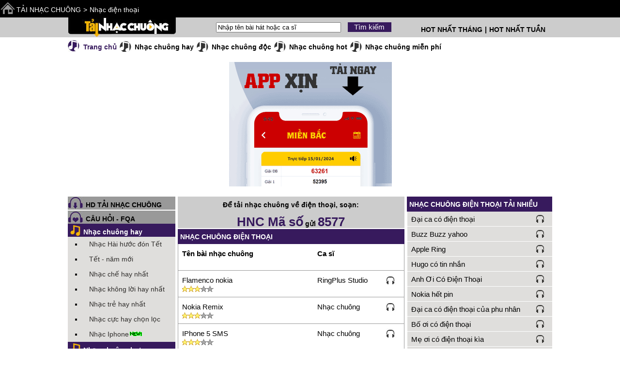

--- FILE ---
content_type: text/html;charset=UTF-8
request_url: https://tainhacchuong.org/dien-thoai/
body_size: 6388
content:
<!DOCTYPE HTML PUBLIC "-//W3C//DTD HTML 4.01 Transitional//EN" "http://www.w3.org/TR/html4/loose.dtd">
<html><head>
<meta http-equiv="Content-Type" content="text/html; charset=utf-8">
<title>Nhạc chuông điện thoại- nghe, tải miễn phí</title>
<meta name="description" content="Download miễn phí/ nghe/ tải nhạc chuông Nhạc chuông điện thoại cho điện thoại android mp3 amr, iphone m4r. Nhac chuong dien thoai">
<meta name="keywords" content="Nhạc chuông điện thoại- nghe, tải miễn phí,nhac chuong dien thoai, tai nhac chuong, nhac chuong mien phi, nhac chuong hay, nhac chuong hot, nhac chuong doc, nhac chuong mp3, nhacchuong">
<link href="//s.xskt.com.vn/css/newcss/tnco-07.css" rel="stylesheet" type="text/css">
<meta http-equiv="content-language" content="vi">
<link rel="next" href="/dien-thoai/page2">
<meta name="robots" content="index,follow">
<meta name="viewport" content="width=device-width,initial-scale=1.0,user-scalable=1">
<link rel="author" href="https://plus.google.com/117496086979402319686">
<link rel="canonical" href="https://tainhacchuong.org/dien-thoai/">
<meta property="og:type" content="article">
<meta property="og:site_name" content="tainhacchuong.org">
<meta property="og:title" content="Nhạc chuông điện thoại- nghe, tải miễn phí">
<meta property="og:url" content="https://tainhacchuong.org/dien-thoai/">
<meta property="og:image" content="https://s.xskt.com.vn/images/og-new/tainhacchuong-org.jpg">
<meta property="og:description" content="Download miễn phí/ nghe/ tải nhạc chuông Nhạc chuông điện thoại cho điện thoại android mp3 amr, iphone m4r. Nhac chuong dien thoai">
<script type="application/ld+json">
{
"@context":"http://schema.org",
"@type":"WebPage",
"url":"https://tainhacchuong.org/dien-thoai/",
"name":"Nhạc chuông điện thoại- nghe, tải miễn phí",
"description":"Download miễn phí/ nghe/ tải nhạc chuông Nhạc chuông điện thoại cho điện thoại android mp3 amr, iphone m4r. Nhac chuong dien thoai",
"creator":{
"@type":"Organization",
"url":"https://tainhacchuong.org/",
"name":"tainhacchuong.org"
}
}
</script>
<script type="application/ld+json">
{
"@context":"https://schema.org/",
"@type":"BreadcrumbList",
"itemListElement":[{
"@type":"ListItem",
"position":1,
"name":"tainhacchuong.org",
"item":"https://tainhacchuong.org/"
},{
"@type":"ListItem",
"position":2,
"name":"Nhạc điện thoại",
"item":"https://tainhacchuong.org/dien-thoai/"
}]
}
</script>
</head>
<body>
<div id="top">
<a class="home" href="/">&nbsp;</a>
<div id="brmb">
<a href="/">TẢI NHẠC CHUÔNG</a> <span>&gt;</span>
<a href="/dien-thoai/">Nhạc điện thoại</a></div>
<div class="right"></div>
</div>
<div id="top2">
<div id="top2-box">
<a href="/" class="tainc" title="Về trang chủ tainhacchuong.org">&nbsp;</a>
<div class="search-box">
<form action="/timkiem/" name="searchForm" id="searchForm" method="get" class="left">
<input type="text" name="search" id="search" onkeyup="itsearch(event)" autocomplete="off"
value="Nhập tên bài hát hoặc ca sĩ"
onfocus="if('Nhập tên bài hát hoặc ca sĩ'==this.value){this.value=''}"
onblur="hideInstance();if(''==this.value){this.value='Nhập tên bài hát hoặc ca sĩ'}">
<input class="searchbt" type="submit" value="Tìm kiếm">
</form>
<div class="navHot">
<a href="/hot/hot-nhat-tuan/">HOT NHẤT TUẦN</a>
<b>|</b>
<a href="/hot/hot-nhat-thang/">HOT NHẤT THÁNG</a></div>
</div><br>
</div>
</div>
<div id="main">
<div id="menu">
<ul>
<li><a href="/" class="smn">Trang chủ</a></li>
<li><a href="/hay/" class="nmn">Nhạc chuông hay</a></li>
<li><a href="/doc/" class="nmn">Nhạc chuông độc</a></li>
<li><a href="/hot/" class="nmn">Nhạc chuông hot</a></li>
<li><a href="/mien-phi/" class="nmn">Nhạc chuông miễn phí</a></li>
</ul><br>
</div><div style="text-align:center" id="bnc0"><script async src="//pagead2.googlesyndication.com/pagead/js/adsbygoogle.js"></script>
<!-- tainhaccho-reponsive  4FIX-->
<ins data-full-width-responsive="true" class="adsbygoogle"
style="display:block"
data-ad-client="ca-pub-2988304919300319"
data-ad-slot="2967262012"
data-ad-format="auto"></ins>
<script>
(adsbygoogle=window.adsbygoogle||[]).push({});
</script></div><br><div id="btnMenu">
<a href="#" class="btnclick"></a><span><a href="/">Trang chủ</a></span><span class="menuSpan">&lt;&lt; MENU</span>
</div>
<div class="clear"></div>
<div id="left-box">
<div class="hd-box"></div>
<a class="hd" href="/huong-dan-tai-nhac-chuong/" title="Hướng dẫn tải nhạc chuông">HD TẢI NHẠC CHUÔNG</a>
<div class="clear2">&nbsp;</div>
<div class="fqa-box"></div>
<a class="fqa" href="/cau-hoi-thuong-gap-ve-nhac-chuong-fqa/">CÂU HỎI - FQA</a><br>
<a href="/hay/" class="cate1">Nhạc chuông hay</a>
<ul><li><a href="/hay/nhac-hai-huoc-don-tet/">Nhạc Hài hước đón Tết</a></li>
<li><a href="/hay/tet-nam-moi/">Tết - năm mới</a></li>
<li><a href="/hay/nhac-che-hay-nhat/">Nhạc chế hay nhất</a></li>
<li><a href="/hay/nhac-khong-loi-hay-nhat/">Nhạc không lời hay nhất</a></li>
<li><a href="/hay/nhac-tre-hay-nhat/">Nhạc trẻ hay nhất</a></li>
<li><a href="/hay/nhac-cuc-hay-chon-loc/">Nhạc cực hay chọn lọc</a></li>
<li><a href="/hay/nhac-iphone/">Nhạc Iphone</a><img src="//s.xskt.com.vn/images/nhacchuong/cate/new.gif" width="28" height="11" alt="(mới)"></li>
</ul>
<a href="/hot/" class="cate1">Nhạc chuông hot</a>
<ul><li><a href="/hot/nhac-de-che-aoe/">Nhạc Đế chế - aoe</a></li>
<li><a href="/hot/nhac-tre-hot-nhat/">Nhạc trẻ hot nhất</a></li>
<li><a href="/hot/nhac-hot-chon-loc/">Nhạc hot chọn lọc</a></li>
<li><a href="/hot/hot-nhat-hien-nay/">Hot nhất hiện nay</a></li>
<li><a href="/hot/hot-nhat-tuan/">Hot nhất tuần</a></li>
<li><a href="/hot/hot-nhat-thang/">Hot nhất tháng</a><img src="//s.xskt.com.vn/images/hinhnen/cate/hot.gif" width="20" height="16" alt="(hot)"></li>
</ul>
<a href="/doc/" class="cate1">Nhạc chuông độc</a>
<ul><li><a href="/doc/lien-khuc-bong-da-seagame-che/">Liên khúc bóng đá seagame chế</a></li>
<li><a href="/doc/nhac-rap/">Nhạc RAP</a></li>
<li><a href="/doc/nhac-vip/">Nhạc VIP</a></li>
<li><a href="/doc/nhac-kinh-di-ma/">Nhạc kinh dị - ma</a></li>
<li><a href="/doc/nhac-cho-dai-ca/">Nhạc cho đại ca</a></li>
<li><a href="/doc/nhac-cho-chong-yeu/">Nhạc cho chồng yêu</a></li>
<li><a href="/doc/nhac-cho-vo-yeu/">Nhạc cho vợ yêu</a></li>
<li><a href="/doc/nhac-remix/">Nhạc remix</a></li>
<li><a href="/doc/nhac-che/">Nhạc chế</a></li>
<li><a href="/doc/nhac-cuoi/">Nhạc cười</a></li>
<li><a href="/doc/nhac-vui/">Nhạc vui</a></li>
<li><a href="/doc/nhac-hai-huoc/">Nhạc hài hước</a><img src="//s.xskt.com.vn/images/hinhnen/cate/hot.gif" width="20" height="16" alt="(hot)"></li>
</ul>
<a href="/dac-biet/" class="cate1">Nhạc chuông đặc biệt</a>
<ul><li><a href="/dac-biet/nhac-phat/">Nhạc Phật</a><img src="//s.xskt.com.vn/images/hinhnen/cate/hot.gif" width="20" height="16" alt="(hot)"></li>
<li><a href="/dac-biet/nhac-thien-chua-giao/">Nhạc Thiên Chúa giáo</a></li>
<li><a href="/dac-biet/nhac-game/">Nhạc game</a></li>
<li><a href="/dac-biet/nhac-quang-cao/">Nhạc quảng cáo</a></li>
<li><a href="/dac-biet/nhac-the-thao/">Nhạc thể thao</a></li>
<li><a href="/dac-biet/am-thanh-cuoc-song/">Âm thanh cuộc sống</a></li>
<li><a href="/dac-biet/nhac-theo-ten/">Nhạc theo tên</a></li>
</ul>
<a href="/mp3/" class="cate1">Nhạc chuông mp3</a>
<ul><li><a href="/mp3/dan-ca-cheo-cai-luong/">Dân ca-chèo-cải lương</a></li>
<li><a href="/mp3/nhac-vang/">Nhạc vàng</a></li>
<li><a href="/mp3/nhac-viet/">Nhạc Việt</a></li>
<li><a href="/mp3/nhac-quoc-te/">Nhạc quốc tế</a></li>
<li><a href="/mp3/love-song/">Love song</a></li>
<li><a href="/mp3/nhac-khong-loi-co-dien/">Nhạc không lời - cổ điển</a></li>
<li><a href="/mp3/nhac-cach-mang-nhac-do/">Nhạc cách mạng - nhạc đỏ</a></li>
<li><a href="/mp3/nhac-thieu-nhi/">Nhạc thiếu nhi</a><img src="//s.xskt.com.vn/images/hinhnen/cate/hot.gif" width="20" height="16" alt="(hot)"></li>
<li><a href="/mp3/nhac-tru-tinh/">Nhạc trữ tình</a></li>
<li><a href="/mp3/viet-nam-idol/">Việt Nam Idol</a></li>
<li><a href="/mp3/nhac-san-dance/">Nhạc sàn - dance</a></li>
<li><a href="/mp3/nhac-tre/">Nhạc trẻ</a></li>
<li><a href="/mp3/nhac-phim/">Nhạc phim</a></li>
<li><a href="/mp3/the-voice-kids-2013/">The Voice Kids 2013</a></li>
<li><a href="/mp3/nhac-dj/">Nhạc DJ</a></li>
<li><a href="/mp3/viet-nam-the-voice/">Việt Nam The Voice</a></li>
<li><a href="/mp3/vietnam-got-talent/">Vietnam got talent</a></li>
<li><a href="/mp3/nhac-han-quoc/">Nhạc Hàn Quốc</a><img src="//s.xskt.com.vn/images/hinhnen/cate/hot.gif" width="20" height="16" alt="(hot)"></li>
</ul>
<a href="/mien-phi/" class="cate1">Nhạc chuông miễn phí</a>
<ul><li><a href="/mien-phi/nhac-mien-phi-binh-nhieu/">Nhạc miễn phí bình nhiều</a></li>
<li><a href="/mien-phi/nhac-mien-phi-tai-nhieu/">Nhạc miễn phí tải nhiều</a></li>
<li><a href="/mien-phi/nhac-mien-phi-moi-nhat/">Nhạc miễn phí mới nhất</a></li>
</ul>
<a href="/dien-thoai/" class="cate1">Nhạc chuông điện thoại</a>
<ul><li><a href="/dien-thoai/don-am-da-am/">Đơn âm - đa âm</a></li>
<li><a href="/dien-thoai/moi-nghe-dien-thoai/">Mời nghe điện thoại</a></li>
<li><a href="/dien-thoai/dai-ca-nghe-dien-thoai/">Đại ca nghe điện thoại</a></li>
<li><a href="/dien-thoai/nhac-tin-nhan-sms/">Nhạc tin nhắn - sms</a></li>
<li><a href="/dien-thoai/nhac-dt-nokia/">Nhạc đt nokia</a></li>
</ul>
<a href="/ngay-le/" class="cate1">Nhạc chuông Theo ngày lễ</a>
<ul><li><a href="/ngay-le/giang-sinh-noel-25-12/">Giáng sinh - noel 25-12</a></li>
<li><a href="/ngay-le/nha-giao-viet-nam-20-11/">Nhà giáo Việt Nam 20-11</a></li>
<li><a href="/ngay-le/phu-nu-vn-20-10/">Phụ nữ VN 20-10</a></li>
<li><a href="/ngay-le/halloween-31-10/">Halloween 31-10</a></li>
<li><a href="/ngay-le/trung-thu-15-8/">Trung thu 15-8</a></li>
<li><a href="/ngay-le/quoc-te-thieu-nhi-1-6/">Quốc tế thiếu nhi 1-6</a></li>
<li><a href="/ngay-le/ca-thang-tu-1-4/">Cá tháng tư 1-4</a></li>
<li><a href="/ngay-le/qt-phu-nu-8-3/">QT phụ nữ 8-3</a></li>
<li><a href="/ngay-le/valentine-14-2/">Valentine 14-2</a></li>
<li><a href="/ngay-le/mung-sinh-nhat/">Mừng sinh nhật</a><img src="//s.xskt.com.vn/images/hinhnen/cate/hot.gif" width="20" height="16" alt="(hot)"></li>
</ul>
</div>
<div id="center-box">
<div id="cuphap-box">
<strong>Để tải nhạc chuông về điện thoại, soạn:</strong><br>
<b>HNC Mã số</b> <strong>gửi</strong> <b>8577</b>
</div>
<div class="clear2">&nbsp;</div>
<h1>NHẠC CHUÔNG ĐIỆN THOẠI</h1>
<div class="list-song">
<div><b>Tên bài nhạc chuông</b>
<span class="singer-link">Ca sĩ</span>
<strong>&nbsp;</strong></div><div><p><a href="/ca-si/ringplus-studio/flamenco-nokia.32770.htm">Flamenco nokia</a><br><em class="saonho3">&nbsp;</em></p><a class="singer-link" href="/ca-si/ringplus-studio/" title="Nhạc chuông RingPlus Studio">RingPlus Studio</a><a class="speaker-c" href="/ca-si/ringplus-studio/flamenco-nokia.32770.htm#nghe" title="Nghe nhạc chuông Flamenco nokia"></a></div><div><p><a href="/ca-si/nhac-chuong/nokia-remix.37397.htm">Nokia Remix</a><br><em class="saonho3">&nbsp;</em></p><a class="singer-link" href="/ca-si/nhac-chuong/" title="Nhạc chuông Nhạc chuông">Nhạc chuông</a><a class="speaker-c" href="/ca-si/nhac-chuong/nokia-remix.37397.htm#nghe" title="Nghe nhạc chuông Nokia Remix"></a></div><div><p><a href="/ca-si/nhac-chuong/iphone-5-sms.14803.htm">IPhone 5 SMS</a><br><em class="saonho3">&nbsp;</em></p><a class="singer-link" href="/ca-si/nhac-chuong/" title="Nhạc chuông Nhạc chuông">Nhạc chuông</a><a class="speaker-c" href="/ca-si/nhac-chuong/iphone-5-sms.14803.htm#nghe" title="Nghe nhạc chuông IPhone 5 SMS"></a></div><div><p><a href="/ca-si/nhac-chuong/nhac-chuong-iphone-5-moi-nhat.14938.htm">Nhạc Chuông iphone 5 - Mới Nhất</a><br><em class="saonho3">&nbsp;</em></p><a class="singer-link" href="/ca-si/nhac-chuong/" title="Nhạc chuông Nhạc chuông">Nhạc chuông</a><a class="speaker-c" href="/ca-si/nhac-chuong/nhac-chuong-iphone-5-moi-nhat.14938.htm#nghe" title="Nghe nhạc chuông Nhạc Chuông iphone 5 - Mới Nhất"></a></div><div><p><a href="/ca-si/nhac-chuong/vertu-ring.14805.htm">Vertu ring</a><br><em class="saonho3">&nbsp;</em></p><a class="singer-link" href="/ca-si/nhac-chuong/" title="Nhạc chuông Nhạc chuông">Nhạc chuông</a><a class="speaker-c" href="/ca-si/nhac-chuong/vertu-ring.14805.htm#nghe" title="Nghe nhạc chuông Vertu ring"></a></div><div><p><a href="/ca-si/nhac-chuong/apple-ring.14804.htm">Apple Ring</a><br><em class="saonho3">&nbsp;</em></p><a class="singer-link" href="/ca-si/nhac-chuong/" title="Nhạc chuông Nhạc chuông">Nhạc chuông</a><a class="speaker-c" href="/ca-si/nhac-chuong/apple-ring.14804.htm#nghe" title="Nghe nhạc chuông Apple Ring"></a></div><div><p><a href="/ca-si/nhac-chuong/sms-guitar.14586.htm">SMS-Guitar</a><br><em class="saonho3">&nbsp;</em></p><a class="singer-link" href="/ca-si/nhac-chuong/" title="Nhạc chuông Nhạc chuông">Nhạc chuông</a><a class="speaker-c" href="/ca-si/nhac-chuong/sms-guitar.14586.htm#nghe" title="Nghe nhạc chuông SMS-Guitar"></a></div><div><p><a href="/ca-si/nhac-chuong/sms-iphone-4g.14806.htm">sms Iphone 4G</a><br><em class="saonho3">&nbsp;</em></p><a class="singer-link" href="/ca-si/nhac-chuong/" title="Nhạc chuông Nhạc chuông">Nhạc chuông</a><a class="speaker-c" href="/ca-si/nhac-chuong/sms-iphone-4g.14806.htm#nghe" title="Nghe nhạc chuông sms Iphone 4G"></a></div><div><p><a href="/ca-si/nhac-chuong/tieng-chim-hot-sms.14588.htm">Tiếng chim hót SMS</a><br><em class="saonho3">&nbsp;</em></p><a class="singer-link" href="/ca-si/nhac-chuong/" title="Nhạc chuông Nhạc chuông">Nhạc chuông</a><a class="speaker-c" href="/ca-si/nhac-chuong/tieng-chim-hot-sms.14588.htm#nghe" title="Nghe nhạc chuông Tiếng chim hót SMS"></a></div><div><p><a href="/ca-si/nhac-chuong/waah-tom-jerry.14587.htm">Waah-Tom Jerry</a><br><em class="saonho3">&nbsp;</em></p><a class="singer-link" href="/ca-si/nhac-chuong/" title="Nhạc chuông Nhạc chuông">Nhạc chuông</a><a class="speaker-c" href="/ca-si/nhac-chuong/waah-tom-jerry.14587.htm#nghe" title="Nghe nhạc chuông Waah-Tom Jerry"></a></div><div><p><a href="/ca-si/nhac-chuong/huyt-sao-vinaphone.14590.htm">Huýt sáo Vinaphone</a><br><em class="saonho3">&nbsp;</em></p><a class="singer-link" href="/ca-si/nhac-chuong/" title="Nhạc chuông Nhạc chuông">Nhạc chuông</a><a class="speaker-c" href="/ca-si/nhac-chuong/huyt-sao-vinaphone.14590.htm#nghe" title="Nghe nhạc chuông Huýt sáo Vinaphone"></a></div><div><p><a href="/ca-si/nhac-chuong/nokia-sms.14589.htm">Nokia sms</a><br><em class="saonho3">&nbsp;</em></p><a class="singer-link" href="/ca-si/nhac-chuong/" title="Nhạc chuông Nhạc chuông">Nhạc chuông</a><a class="speaker-c" href="/ca-si/nhac-chuong/nokia-sms.14589.htm#nghe" title="Nghe nhạc chuông Nokia sms"></a></div><div><p><a href="/ca-si/nhac-chuong/buzz-buzz-yahoo.14592.htm">Buzz Buzz yahoo</a><br><em class="saonho4">&nbsp;</em></p><a class="singer-link" href="/ca-si/nhac-chuong/" title="Nhạc chuông Nhạc chuông">Nhạc chuông</a><a class="speaker-c" href="/ca-si/nhac-chuong/buzz-buzz-yahoo.14592.htm#nghe" title="Nghe nhạc chuông Buzz Buzz yahoo"></a></div><div><p><a href="/ca-si/nhac-chuong/crock.14591.htm">Crock</a><br><em class="saonho3">&nbsp;</em></p><a class="singer-link" href="/ca-si/nhac-chuong/" title="Nhạc chuông Nhạc chuông">Nhạc chuông</a><a class="speaker-c" href="/ca-si/nhac-chuong/crock.14591.htm#nghe" title="Nghe nhạc chuông Crock"></a></div><div><p><a href="/ca-si/nhac-chuong/buzz-who-s-men.14593.htm">Buzz who's men</a><br><em class="saonho3">&nbsp;</em></p><a class="singer-link" href="/ca-si/nhac-chuong/" title="Nhạc chuông Nhạc chuông">Nhạc chuông</a><a class="speaker-c" href="/ca-si/nhac-chuong/buzz-who-s-men.14593.htm#nghe" title="Nghe nhạc chuông Buzz who's men"></a></div></div><div class="paging"><b>1</b> <a href="/dien-thoai/page2">2</a> <a href="/dien-thoai/page3">3</a> <a href="/dien-thoai/page4">4</a> <a href="/dien-thoai/page5">5</a> <a href="/dien-thoai/page6">6</a> <a href="/dien-thoai/page7">7</a> <a href="/dien-thoai/page8">...</a> <a href="/dien-thoai/page2">Tiếp</a> </div><div class="clear5">&nbsp;</div>
<div style="width:100%;text-align:center"><script async src="//pagead2.googlesyndication.com/pagead/js/adsbygoogle.js"></script>
<ins data-full-width-responsive="true" class="adsbygoogle"
style="display:inline-block;width:300px;height:250px"
data-ad-client="ca-pub-2988304919300319"
data-ad-slot="9934682815"></ins>
<script>
(adsbygoogle = window.adsbygoogle||[]).push({});
</script></div><div class="clear5">&nbsp;</div>
<h2>CÁC CA SĨ ĐANG ĐƯỢC ƯA THÍCH NHẤT</h2>
<div class="list-singer"><div><p><a href="/ca-si/psy/"><img src="https://cainhaccho.net/anh-ca-si/psy.jpg" title="Ca sĩ Psy" alt="Ca sĩ Psy"></a></p><br>
<span><a href="/ca-si/psy/">Psy</a></span>
</div><div><p><a href="/ca-si/minh-vuong/"><img src="https://cainhaccho.net/anh-ca-si/minh-vuong.jpg" title="Ca sĩ Minh Vương" alt="Ca sĩ Minh Vương"></a></p><br>
<span><a href="/ca-si/minh-vuong/">Minh Vương</a></span>
</div><div><p><a href="/ca-si/minh-hang/"><img src="https://cainhaccho.net/anh-ca-si/minh-hang.jpg" title="Ca sĩ Minh Hằng" alt="Ca sĩ Minh Hằng"></a></p><br>
<span><a href="/ca-si/minh-hang/">Minh Hằng</a></span>
</div><div><p><a href="/ca-si/nhac-chuong/"><img src="https://cainhaccho.net/anh-ca-si/nhac-chuong.jpg" title="Ca sĩ Nhạc chuông" alt="Ca sĩ Nhạc chuông"></a></p><br>
<span><a href="/ca-si/nhac-chuong/">Nhạc chuông</a></span>
</div><div><p><a href="/ca-si/t-ara/"><img src="https://cainhaccho.net/anh-ca-si/t-ara.jpg" title="Ca sĩ T-Ara" alt="Ca sĩ T-Ara"></a></p><br>
<span><a href="/ca-si/t-ara/">T-Ara</a></span>
</div><div><p><a href="/ca-si/snsd/"><img src="https://cainhaccho.net/anh-ca-si/snsd.jpg" title="Ca sĩ SNSD" alt="Ca sĩ SNSD"></a></p><br>
<span><a href="/ca-si/snsd/">SNSD</a></span>
</div><div><p><a href="/ca-si/trinh-thang-binh/"><img src="https://cainhaccho.net/anh-ca-si/trinh-thang-binh.jpg" title="Ca sĩ Trịnh Thăng Bình" alt="Ca sĩ Trịnh Thăng Bình"></a></p><br>
<span><a href="/ca-si/trinh-thang-binh/">Trịnh Thăng Bình</a></span>
</div></div><br><div style="text-align:center" id="bnc2"><script async src="//pagead2.googlesyndication.com/pagead/js/adsbygoogle.js"></script>

<ins class="adsbygoogle"
 style="display:inline-block;width:300px;height:250px"
 data-ad-client="ca-pub-2988304919300319"
 data-ad-slot="8668824418"></ins>
<script>
(adsbygoogle = window.adsbygoogle || []).push({});
</script></div><br><div class="share">
<a href="https://www.facebook.com/sharer.php?u=https%3A%2F%2Ftainhacchuong.org%2Fdien-thoai%2F" id="s2fb" target="_blank">&nbsp;</a>
<a href="https://plus.google.com/share?url=https%3A%2F%2Ftainhacchuong.org%2Fdien-thoai%2F" id="gplus" target="_blank">&nbsp;</a>
</div><br>
<div class="note"><h2>Hướng dẫn tải Nhạc chuông điện thoại</h2>
<p><b>Để nghe và tải Nhạc chuông điện thoại về điện thoại và máy tính</b>, click vào tên bài để đến trang nghe nhạc. Các bài Nhạc chuông điện thoại <b class="free">miễn phí</b> sẽ có màu sắc khác bạn có thể nghe đầy đủ các bài nhạc chuông hay cũng như tải miễn phí về máy tính tại trang nghe nhạc.<br>Nếu bạn chưa tìm được Nhạc chuông điện thoại như ý, vui lòng sử dụng chức năng tìm kiếm.</p>
<b>Từ khóa tìm kiếm trang này:</b><br>
<p>Tải Nhạc chuông điện thoại hay nhất, Nghe Nhạc chuông điện thoại hot nhất, Download Nhạc điện thoại miễn phí. Nhạc chuông điện thoại cho iphone-  mp3-  độc-  không lời-  hài hước</p>
<p>Nghe/download/ tai Nhac chuong dien thoai hay nhat hot nhat mien phi cho iphone-  mp3-  doc-  khong loi-  hai huoc</p></div>
</div>
<div id="right-box"><h2>NHẠC CHUÔNG ĐIỆN THOẠI TẢI NHIỀU</h2><div class="list-song-r"><div>
<p><a href="/ca-si/nhac-chuong/dai-ca-co-dien-thoai.68.htm">Đại ca có điện thoại</a></p>
<a class="speaker-r" href="/ca-si/nhac-chuong/dai-ca-co-dien-thoai.68.htm#nghe" title="Nghe nhạc chuông Đại ca có điện thoại"></a>
</div><div>
<p><a href="/ca-si/nhac-chuong/buzz-buzz-yahoo.14592.htm">Buzz Buzz yahoo</a></p>
<a class="speaker-r" href="/ca-si/nhac-chuong/buzz-buzz-yahoo.14592.htm#nghe" title="Nghe nhạc chuông Buzz Buzz yahoo"></a>
</div><div>
<p><a href="/ca-si/nhac-chuong/apple-ring.14804.htm">Apple Ring</a></p>
<a class="speaker-r" href="/ca-si/nhac-chuong/apple-ring.14804.htm#nghe" title="Nghe nhạc chuông Apple Ring"></a>
</div><div>
<p><a href="/ca-si/nhac-chuong/hugo-co-tin-nhan.45.htm">Hugo có tin nhắn</a></p>
<a class="speaker-r" href="/ca-si/nhac-chuong/hugo-co-tin-nhan.45.htm#nghe" title="Nghe nhạc chuông Hugo có tin nhắn"></a>
</div><div>
<p><a href="/ca-si/xa-hoi-giai-tri/anh-oi-co-dien-thoai.55.htm">Anh Ơi Có Điện Thoại</a></p>
<a class="speaker-r" href="/ca-si/xa-hoi-giai-tri/anh-oi-co-dien-thoai.55.htm#nghe" title="Nghe nhạc chuông Anh Ơi Có Điện Thoại"></a>
</div><div>
<p><a href="/ca-si/nhac-chuong/nokia-het-pin.109.htm">Nokia hết pin</a></p>
<a class="speaker-r" href="/ca-si/nhac-chuong/nokia-het-pin.109.htm#nghe" title="Nghe nhạc chuông Nokia hết pin"></a>
</div><div>
<p><a href="/ca-si/nhac-chuong/dai-ca-co-dien-thoai-cua-phu-nhan.67.htm">Đại ca có điện thoại của phu nhân</a></p>
<a class="speaker-r" href="/ca-si/nhac-chuong/dai-ca-co-dien-thoai-cua-phu-nhan.67.htm#nghe" title="Nghe nhạc chuông Đại ca có điện thoại của phu nhân"></a>
</div><div>
<p><a href="/ca-si/nhac-chuong/bo-oi-co-dien-thoai.75.htm">Bố ơi có điện thoại</a></p>
<a class="speaker-r" href="/ca-si/nhac-chuong/bo-oi-co-dien-thoai.75.htm#nghe" title="Nghe nhạc chuông Bố ơi có điện thoại"></a>
</div><div>
<p><a href="/ca-si/nhac-chuong/me-oi-co-dien-thoai-kia.66.htm">Mẹ ơi có điện thoại kìa</a></p>
<a class="speaker-r" href="/ca-si/nhac-chuong/me-oi-co-dien-thoai-kia.66.htm#nghe" title="Nghe nhạc chuông Mẹ ơi có điện thoại kìa"></a>
</div><div>
<p><a href="/ca-si/xa-hoi-giai-tri/chi-oi-co-dien-thoai.56.htm">Chị Ơi Có Điện Thoại</a></p>
<a class="speaker-r" href="/ca-si/xa-hoi-giai-tri/chi-oi-co-dien-thoai.56.htm#nghe" title="Nghe nhạc chuông Chị Ơi Có Điện Thoại"></a>
</div><div>
<p><a href="/ca-si/cong-ly/ong-oi-co-tin-nhan.51.htm">Ông ơi có tin nhắn</a></p>
<a class="speaker-r" href="/ca-si/cong-ly/ong-oi-co-tin-nhan.51.htm#nghe" title="Nghe nhạc chuông Ông ơi có tin nhắn"></a>
</div><div>
<p><a href="/ca-si/nhac-chuong/co-tin-nhan-ne.48.htm">Có tin nhắn nè</a></p>
<a class="speaker-r" href="/ca-si/nhac-chuong/co-tin-nhan-ne.48.htm#nghe" title="Nghe nhạc chuông Có tin nhắn nè"></a>
</div><div>
<p><a href="/ca-si/nhac-chuong/nhe-nhang-nhu-con-gio.14576.htm">Nhẹ nhàng như cơn gió</a></p>
<a class="speaker-r" href="/ca-si/nhac-chuong/nhe-nhang-nhu-con-gio.14576.htm#nghe" title="Nghe nhạc chuông Nhẹ nhàng như cơn gió"></a>
</div><div>
<p><a href="/ca-si/nhac-chuong/nhac-chuong-iphone-5-moi-nhat.14938.htm">Nhạc Chuông iphone 5 - Mới Nhất</a></p>
<a class="speaker-r" href="/ca-si/nhac-chuong/nhac-chuong-iphone-5-moi-nhat.14938.htm#nghe" title="Nghe nhạc chuông Nhạc Chuông iphone 5 - Mới Nhất"></a>
</div><div>
<p><a href="/ca-si/nhac-chuong/chuong-dien-thoai-ban.99.htm">Chuông điện thoại bàn</a></p>
<a class="speaker-r" href="/ca-si/nhac-chuong/chuong-dien-thoai-ban.99.htm#nghe" title="Nghe nhạc chuông Chuông điện thoại bàn"></a>
</div></div>
<script async src="//pagead2.googlesyndication.com/pagead/js/adsbygoogle.js"></script>

<ins class="adsbygoogle"
 style="display:inline-block;width:300px;height:600px"
 data-ad-client="ca-pub-2988304919300319"
 data-ad-slot="5002067217"></ins>
<script>
(adsbygoogle = window.adsbygoogle || []).push({});
</script>
<br><br>
<a href='http://s1.zzz.vn/www/delivery/ck.php?oaparams=2__bannerid=432__zoneid=287__cb=c7c485c82f__oadest=http%3A%2F%2Fchoigame.net.vn%2Fban-sung%2Ftieu-diet-cuop.244.htm' target='_blank'><img src='//s1.zzz.vn/www/images/3aa52f63a2f19ae3870ad9e0c9df3a67.gif' width='300' height='250' alt='' title='' border='0' /></a></div><br>
<div id="bnc3"><div id="OA_284"></div></div></div>
<br>
<div id="dhtmltooltip" align=left style="border:1px solid;visibility:hidden;position:absolute;background-color:lavender;"></div>
<div id="isearch" align=left style="border:1px solid #b7d5ea;visibility:hidden;position:absolute;width:252px;background-color:#fff;" onmouseover="wontHide()"
onmouseout="willHide()"></div>
<div class="footer-box"><div class="flink"></div><br><br>
Copyright (C) tainhacchuong.org 2012
<br>
<br>Phí dịch vụ: 8377: 3.000đ; 8577: 5.000đ; 6366: 3.000đ; 6566: 5.000đ
<div class="footer2">&nbsp;</div></div>
<script type="text/javascript" src="//s.xskt.com.vn/js/fullyui.js"></script>
<script type="text/javascript" src="//s.xskt.com.vn/js/jq.js"></script>
<script type="text/javascript" src="//s.xskt.com.vn/js/nhacjs/tnco.js"></script>
<script type="text/javascript">
$('.btnclick').click(function () {
$('#main').toggleClass("menushow");
});
</script>
<script>
var fixL;var ct=0;
var startTime=(new Date()).getTime();
var fbc=0;
function fixBlank(){
fbc++;if(fbc==5){if($('#bnc0').height()<10){
$("#bnc0").html('<iframe frameborder="0" scrolling="no" style="width:100%;height:260px" src="/abn/afl.jsp?cc=1"></iframe>');
var htm='<iframe frameborder="0" scrolling="no" style="width:100%;height:260px" src="/abn/afl.jsp?cc=1"></iframe>';
$("#bnc1").html(htm);$("#bnc2").html(htm);$("#bnc3").html(htm);
}}
var h='<div class="clear5">&nbsp;</div><iframe frameborder="0" scrolling="no" style="width:100%;height:265px" src="/abn/afl.jsp?cc=1"></iframe>';
var h2=h;
var h1=h;
if($("[data-ad-status=unfilled]").length){
$("[data-ad-status=unfilled]").each(function(){$(this).attr("style","display:block;clear:both");$(this).attr("data-ad-status","ok");$(this).html(((ct==0)||(ct==2))?h:(((ct==1)||(ct==3))?h1:h2));ct++;});
}if(((new Date()).getTime()-startTime)>10000){clearInterval(fixL);}}
fixL=setInterval('fixBlank()',100);</script>
<script type='text/javascript' src='//s1.zzz.vn/sc?id=23&amp;block=1&amp;target=_blank&amp;charset=UTF-8'></script>
<script async src="https://www.googletagmanager.com/gtag/js?id=G-X9NH9QESS1"></script><script>window.dataLayer=window.dataLayer||[];function gtag(){dataLayer.push(arguments);}gtag('js',new Date());gtag('config','G-X9NH9QESS1');</script></body>
</html>


--- FILE ---
content_type: text/html; charset=utf-8
request_url: https://www.google.com/recaptcha/api2/aframe
body_size: 266
content:
<!DOCTYPE HTML><html><head><meta http-equiv="content-type" content="text/html; charset=UTF-8"></head><body><script nonce="CCU1GFi2J2oibQbmHB5SSA">/** Anti-fraud and anti-abuse applications only. See google.com/recaptcha */ try{var clients={'sodar':'https://pagead2.googlesyndication.com/pagead/sodar?'};window.addEventListener("message",function(a){try{if(a.source===window.parent){var b=JSON.parse(a.data);var c=clients[b['id']];if(c){var d=document.createElement('img');d.src=c+b['params']+'&rc='+(localStorage.getItem("rc::a")?sessionStorage.getItem("rc::b"):"");window.document.body.appendChild(d);sessionStorage.setItem("rc::e",parseInt(sessionStorage.getItem("rc::e")||0)+1);localStorage.setItem("rc::h",'1768838670742');}}}catch(b){}});window.parent.postMessage("_grecaptcha_ready", "*");}catch(b){}</script></body></html>

--- FILE ---
content_type: text/css
request_url: https://s.xskt.com.vn/css/newcss/tnco-07.css
body_size: 4050
content:
body{overflow-x:hidden;margin:0 auto}
body,div,dl,dt,dd,ul,ol,li,h1,h2,h3,h4,h5,h6,pre,code,form,fieldset,legend,p,blockquote,img,iframe,hr{border:0;font-family:Arial,Helvetica,sans-serif;font-size:14px;color:#000;line-height:150%;text-align:left;margin:0;padding:0}
li{list-style:none}
a{text-decoration:none; font-size: 99%}
a:visited,a:link,a:active{color:#000}
a:hover{color:#3b5999;text-decoration:underline}
#noidung i,#noidung ul,#noidung li{color:#fff!important}
#noidung{display:none;position:fixed;bottom:10%;right:2px;background-color:#2A2927;color:#fff;padding:5px;z-index:999;border-radius:5px}
#contentMenu{background: #f0f8ff url(//s.xskt.com.vn/css/xoso/images/c.png) no-repeat;cursor:pointer;position:fixed;bottom:30%;right:2px;display:block;width:42px;height:38px;z-index:999;}
#back-to-top{background:#f0f8ff url(//s.xskt.com.vn/css/xoso/images/c.png) no-repeat -91px 0;position:fixed;bottom:5px;right:5px;z-index:9999;width:30px;height:30px;text-align:center;line-height:30px;cursor:pointer;border:0;border-radius:2px;text-decoration:none;opacity:0}
#back-to-top:hover{background-color:#add8e6}
#back-to-top.show{opacity:1}
#noidung a{color:#fff;float:none!important}
#noidung a:hover{color:gold}
#noidung b em{background:#f5f5f5 url(//s.xskt.com.vn/css/xoso/images/c.png) no-repeat -54px 0;float:left;cursor:pointer;width:32px;height:30px;display:block}
#noidung ul{margin-left:15px;line-height:150%;list-style-type:decimal!important;-webkit-padding-start:5px;margin-top:5px;max-width:420px;width:95%}
#noidung b{font-size:1.2em;display:block}
#noidung b i{margin-left:8px;display:block;float:left;padding-top:3px}
#noidung ul li{padding:4px;font-size:1.1em;list-style-type:decimal!important;float:none!important}
.flink{width:100%;max-width:1000px;text-align:center;background-color:#ffebcd;padding:20px 0;margin:auto;font-size:1.15em;line-height:175%}
.flink a{font-size:1.15em!important;margin-left:5px;margin-right:5px;color:#00008b!important}
.flink a:hover{text-decoration:underline}
.clear5{clear:both;height:5px;font-size:1px}
.clear2{clear:both;height:2px;font-size:1px}
.s5{font-size:1px;height:5px}
.s10{font-size:1px;height:15px}
.right{float:right}
#left-box{width:222px;float:left;display:block}
#center-box{margin-left:5px;width:468px;float:left}
#center-box li{list-style:square inside}
#right-box{margin-left:5px;width:300px;float:left}
#top2{width:100%;background-color:#ccc;height:41px;margin:auto}
#top{width:100%;height:36px;background-color:#000}
#top h1,#top a,#top b{color:#fff;display:block;float:left}
#top h1{font-size:15px}
#top h1,#top div a{margin:10px 5px auto auto}
#brmb span{float:left;color:#fff;margin:10px 5px auto auto}
#top a:hover{color:#ffd700}
a.home{background:url(//s.xskt.com.vn/images/nhacchuong/tnco.png) -200px -95px;width:34px;height:36px;display:block}
a.tainc{background:url(//s.xskt.com.vn/images/nhacchuong/tnco.png);width:223px;height:41px;display:block;font-size:1px;float:left}
#menu{width:100%;height:38px;background-color:#fff}
#menu a{background-image:url(//s.xskt.com.vn/images/nhacchuong/tnco.png);display:block;float:left;height:20px;margin-right:5px;margin-top:5px;font-weight:700;padding:5px 0 0 32px; white-space: nowrap;}
a.smn,a.nmn:hover{background-position:0 -41px;color:#371a5d}
a.nmn{background-position:0 -67px}
.search-box{float:right;width:680px;margin:10px 15px auto auto}
.search-box a,.search-box b{float:right;display:block;font-weight:700;margin:5px auto auto 5px}
.searchbt{background-color:#371a5d;border:0;color:#fff;margin-left:10px;cursor:pointer;font-size:15px;width:90px;height:20px}
.hd-box,.fqa-box{background-image:url(//s.xskt.com.vn/images/nhacchuong/tnco.png);width:32px;height:27px;display:block;float:left}
.hd-box{background-position:0 -100px}
.fqa-box{background-position:-32px -100px}
a.hd,a.fqa{background-color:#999;width:185px;height:20px;float:left;display:block;font-weight:700;padding:7px 0 0 5px; white-space: nowrap; font-size: 98%}
a.cate1{background:url(//s.xskt.com.vn/images/nhacchuong/tnco.png) 0 -214px;height:20px;color:#fff;width:190px;display:block;font-weight:700;padding:7px 0 0 32px}
#left-box ul,#left-box li{background-color:#dfdedc}
#left-box li{list-style:square inside;margin-left:15px;padding:5px 0}
#left-box li a{padding-left:10px;color:#2d2b29}
#left-box li a:hover{color:#3b5999}
#cuphap-box{width:100%;height:65px;text-align:center;line-height:250%;background-color:#ccc}
#cuphap-box b{font-size:26px;color:#371a5d}
#center-box h1,#center-box h2{background-color:#371a5d;color:#fff;font-weight:700;min-height:25px;padding-top:6px;padding-left:5px;display:block;width:463px;font-size:14px}
#right-box h2{background-color:#371a5d;color:#fff;font-weight:700;height:25px;padding-top:6px;padding-left:5px;display:block;font-size:14px;width:295px}
.list-song,.list-song-r,.list-song-music{width:100%}
.list-song-r div{background-color:#dfdedc;padding-top:5px;width:299px;height:25px;border:1px #fff solid;border-top:0;vertical-align:middle}
.list-song div,.list-song-music div{padding-top:9px;height:45px;border:1px #999 solid;border-top:0;vertical-align:middle}
.list-song div{width:466px}
.list-song-music div{width:687px}
.list-song p,.list-song a,.list-song strong,.list-song span,.list-song b,.list-song-music p,.list-song-music a,.list-song-music strong,.list-song-music span,.list-song-music b,.list-song-r p,.list-song-r a{float:left;display:block;overflow-x:hidden;font-style:normal;font-size:15px}
.list-song p,.list-song b,.list-song-music p,.list-song-music b{width:60%;margin-left:8px}
.list-song-music div p,.list-song div p{height:45px}
.list-song-r p{width:255px;margin-left:8px}
.singer-link,a.singer-link{width:30%}
a.speaker-c,a.speaker-r{background-image:url(//s.xskt.com.vn/images/nhacchuong/tnco.png);width:23px;height:20px;margin-right:4px}
.list-song strong,.list-song-music strong{margin-right:4px}
a.speaker-c{background-position:-96px -100px}
a.speaker-r{background-position:-140px -100px}
#vote-box{margin-top:5px}
#voting,#voted,.saonho0,.saonho1,.saonho2,.saonho3,.saonho4,.saonho5{background-image:url(//s.xskt.com.vn/images/nhacchuong/tnco.png);font-size:1px;width:65px;height:13px;display:block}
.vote-1part{width:13px;height:13px}
.saonho0{background-position:-67px -173px}
.saonho1{background-position:-54px -173px}
.saonho2{background-position:-41px -173px}
.saonho3{background-position:-28px -173px}
.saonho4{background-position:-15px -173px}
.saonho5{background-position:-2px -173px}
.saocam0{background-position:-67px -191px}
.saocam1{background-position:-54px -191px}
.saocam2{background-position:-41px -191px}
.saocam3{background-position:-28px -191px}
.saocam4{background-position:-15px -191px}
.saocam5{background-position:-2px -191px}
.tip{line-height:150%;padding:5px}
.tip b{color:#00008b;font-size:14px}
.tip strong{color:#a52a2a;font-size:14px}
.list-singer{border:1px #999 solid;border-top:0}
.list-singer p{float:left;width:140px;height:140px;font-weight:700;display:block;margin:10px auto auto 10px}
.list-singer a{font-weight:700;text-align:center}
.list-singer div span{width:140px;text-align:center;margin-top:5px;display:block}
.list-singer img{width:140px;height:140px;overflow:hidden}
.footer-box{width:100%;text-align:center;line-height:180%;margin:15px auto auto}
.paging{padding-top:9px;width:466px;height:40px;border:1px #999 solid;border-top:0;text-align:center}
.paging a,.paging b{font-weight:700;margin-right:8px;font-size:14px}
.paging a,.paging a:visited{color:#00008b}
.note p,.snote p{padding:10px 0}
/*.free,a.free,a.free:visited{font-weight:700;color:#00008b; white-space: nowrap;}*/
#singer-box,#lyric-box{padding:3px;line-height:170%}
#singer-box ul,#lyric-box ul{line-height:180%}
#singer-box img,#lyric-box img{float:right;padding:5px;max-width:150px}
#singer-box h2,#center-box h3,.center-h2{color:#20619e;font-size:15px;font-weight:700;display:block}
#singer-box br,#gprs-box br,#lyric-box br{clear:none}
a.big-link{color:#20619e;font-weight:700;font-size:15px}
#music{width:690px;float:left;padding-left:5px}
#music h1,#music h2{display:block;height:28px;padding-top:9px;color:#fff;background-color:#000;padding-left:8px;font-weight:700;font-size:16px}
#music h1{width:422px;float:left}
#music h2{width:682px}
#mbook-mark{background:url(//s.xskt.com.vn/images/nhacchuong/tnco.png) 0 -131px;width:259px;height:37px;float:left}
#mbook-mark a,#mbook-mark div{display:block;float:left;font-size:1px;width:43px;cursor:pointer;height:37px}
#music-box{margin:3px 3px 3px 0}
#music-box img,a.img{float:left;width:175px;height:205px;display:block}
#music-box-r{float:left;padding-top:10px;margin-left:10px}
#music-box-r a,#music-box-r b{font-weight:700;color:#371a5d}
#music-box-r2{line-height:175%}
#music-box-r2 div a{display:block;width:100px;float:left;color:#0264cf}
#music-box-r2 em{font-size:15px;color:blue;font-weight:700}
.lyric{width:360px;float:left;max-height:400px;overflow-y:auto;padding:8px}
.lyric a,.lyric a:visited{font-size:15px;font-weight:700;color:blue;padding-bottom:5px;display:block}
.comment-box{float:left;padding-top:8px;width:310px;overflow-x:hidden}
#player-box{background-color:#ccc;padding:8px}
.download-tip,.download-tip1{width:160px;float:left;background-color:#f3b103}
.download-tip{height:37px;font-size:11px;padding:3px 0 0 1px}
.download-tip1{cursor:pointer;height:30px;font-weight:700;padding:10px 0 0 5px}
.download-tip em{color:red;font-style:normal;font-weight:700;font-size:14px}
.tai-mt{background:url(//s.xskt.com.vn/images/nhacchuong/tnco.png) 0 -248px;width:40px;height:40px;float:left;margin-left:10px}
.tai-dt{background:url(//s.xskt.com.vn/images/nhacchuong/tnco.png) -40px -248px;width:30px;height:40px;float:left}
#commentResult{color:blue}
.send-comment{margin-top:5px;float:right;margin-right:10px}
.comment-part{margin-top:6px;padding-left:6px;width:200px;max-height:170px;_height:170px;overflow:hidden}
.comment-full{margin-top:6px;padding-left:6px;width:200px}
a.show-comment{text-decoration:underline;color:#00008b}
#showComment{float:right;margin-right:10px}
.commenter,.comment-content{width:195px;margin:5px 0 0}
.binh-luan{font-weight:700;font-size:15px}
.taivemt{background:url(//s.xskt.com.vn/images/nhacchuong/tnco.png) 0 -293px;width:590px;height:391px;line-height:200%;font-size:14px;padding:0 0 10px 10px}
.taivemt h1{height:27px;padding-top:6px;font-size:16px;width:553px;float:left;display:block;overflow:hidden;white-space:nowrap}
.taivemt h2{font-size:15px;margin-top:5px}
.closer{width:35px;height:33px;float:left;cursor:pointer}
.taivemt li,#gprs-box li{list-style-type:decimal;margin-left:15px}
.taivemt a,.taivemt a:visited{color:red;font-weight:700}
#download-box b,.cuphaptxt{font-size:15px;color:#ff4500}
a.homepage{display:block;margin-top:80px;font-size:18px}
.note table,.snote table{background-color:#ccc}
.note table tr,.note table td,.snote table tr,.snote table td{background-color:#fff}
.note table th,.snote table th{background-color:#CCC}
.share{background-image:url(//s.xskt.com.vn/images/fshare.png);width:310px;height:20px;float:left;background-repeat:no-repeat;overflow-y:hidden;margin:10px auto 10px 90px}
.share a{text-decoration:none;height:20px;display:block;font-size:1px;float:left}
#gplus{width:25px}
#s2fb{width:73px}
#s2lh{width:75px}
#s2twt{width:65px}
#s2govn{width:39px}
#s2zme{width:30px}
#isearch a{padding-left:5px;font-size:14px}
#isearch a:hover{font-weight:700;color:#3da011}
#search{width:250px}
* html #help{width:200px;bottom:1px;right:1px;background-color:#9ec2e7;z-index:9999}
#help{border:1px solid #a9a9a9;position:fixed;bottom:1px;right:1px;width:200px;z-index:9999;background-color:#f5f5f5;_bottom:1px;_right:1px;_position:absolute}
#help div{color:red;display:block;font-weight:700;padding:3px}
.clear,br{clear:both}
.s,#voting,#voted{font-size:1px}
.left,#menu ul,#menu li,.search-box form,#vote-box span,#vote-box div,.list-singer div{float:left}
.red,.paging b,.paging a:hover{color:red}
#main,#top2-box{width:1001px;margin:auto}
#center-box a:hover,#music a:hover,#singer-box a{text-decoration:underline}
.list-song span,.list-song-music span,a.bold{font-weight:700}
#voting,.taivemt img{cursor:pointer}
.note,.snote,#isearch{line-height:150%}
#btnMenu{display:none}
@media screen and (max-width:768px){#help div{font-size:11px}
#search{width:195px}
.share{margin-left:10px}
.download-tip{width:90%;margin-bottom:10px}
.tai-mt{margin-left:0}
.download-tip1{width:87.5%}
.singer-link,a.singer-link{width:28%}
#mbook-mark{position:absolute;right:0}
.note{display:none}
.list-song-music div{width:98.8%}
.lyric,.comment-box{width:46%}
#music h2{width:100%}
#music h1{width:100%}
#music{width:100%}
.list-song-r p{width:60%}
.paging{width:99.7%}
#search{width:188px}
.list-song p{width:59%}
#top2-box{width:100%}
#main,.list-song-r div,#top2-box{width:100%}
#right-box{float:right;width:99%}
#center-box{width:70%}
#center-box h1,#center-box h2{width:auto}
.list-song div{width:99.7%}
#right-box h2{width:99%}
.list-song-r{width:99.8%}
#top2-box a.tainc{display:none}
}
@media screen and (min-width:601px) and (max-width:766px){#music{width:100%}
#music h1{width:100%}
.paging{width:99.7%}
.list-song b{width:58%}
.hd-box,.fqa-box{width:14%}
#top2-box{width:100%}
#main,.list-song-r div,#top2-box{width:100%}
#right-box{float:right;margin-right:2px;width:70%}
#center-box{width:70%}
#center-box h1,#center-box h2{width:auto}
.list-song div{width:99.7%}
#right-box h2{width:99%}
.list-song-r{width:99.8%}
#top2-box a.tainc{display:none}
.search-box{float:left;width:98%;margin:10px 15px auto 10px}
#left-box{width:29%}
a.hd,a.fqa{width:83%}
a.cate1{width:82.5%;background-color:#371a5d}
}
@media screen and (max-width:600px){#music-box img,a.img{width:100px;height:100px;margin-right:5px}
textarea#commenter{width:98%}
.list-song-music p,.list-song-music b{width:52%}
#player-box{width:96%}
#music-box-r{width:100%;margin-left:0;float:none}
.paging{width:99.7%}
.menushow{left:220px;display:block;height:auto}
#center-box{width:99%}
#left-box{display:block;position:absolute;width:auto;left:-300px;height:auto}
a.hd,a.fqa{width:82%}
#btnMenu span.menuSpan{color:gray;float:left}
a.cate1{width:84.6%}
#btnMenu{display:block;background:#f1f1f1;height:30px;margin-top:5px;margin-bottom:5px;width:99%;margin-left:5px}
#main,#top2-box{width:100%;clear:both;position:relative}
#btnMenu a.btnclick{height:20px;width:20px;background:url(//s.xskt.com.vn/images/nav.png);display:block;float:left;margin:5px}
#btnMenu span{float:right;font-weight:700;font-size:15px;line-height:30px;margin-right:10px;text-transform:uppercase;color:gray}
#right-box{width:99%}
.search-box{width:98%}
#search{width:160px}
#menu li{width:33%}
.list-song-r p{width:93%}
#top2-box a.tainc{display:none}
#divPlayer{width:100%}
#menu{height:auto}
}
@media screen and (min-width:481px) and (max-width:580px){.list-song-r p{width:88%}
.hd-box,.fqa-box{width:15%}
#top{display:none}
#right-box h2,.list-song-r div{width:100%}
#center-box h1,#center-box h2{width:100%}
.list-song div{width:99.8%}
.search-box a,.search-box b{float:left}
#search{width:96px}
.searchbt{margin-left:0;width:71px}
.search-box{width:99%;margin:10px 0 0 0}
}
@media screen and (max-width:480px){#top2-box a.tainc,#mbook-mark{display:none}
#music-box{margin-left:5px;position:relative}
#music-box-r1,#music-box-r2{height:auto}
.download-tip1{width:84%}
.download-tip{width:87%}
#music{padding-left:0}
.hd-box,.fqa-box{width:15%}
#top{display:none}
#top2-box{background:#ccc;width:100%}
.search-box{float:left;margin-left:5px;display:block;width:90%}
.search-box a,.search-box b{float:left;margin:0}
.navHot{float:left;width:100%}
#menu li{width:48%;height:35px}
#center-box h1,#center-box h2{width:98.3%}
.list-song div,.list-singer{width:99%}
#cuphap-box{width:99.4%}
#left-box{width:220px}
#help img{display:none}
#right-box h2{width:100%}
.list-song-r div{width:100%}
.list-song-r p{width:88%}
#divPlayer{width:100%}
}
@media screen and (min-width:321px) and (max-width:479px){#left-box{width:auto;left:-300px}
#music-box{margin-left:5px;position:relative}
#music h1,#music h2{padding-left:0}
.hd-box,.fqa-box{width:15%}
#music{margin-top:5px}
#top{display:none}
#music-box-r1{width:100%;margin-left:5px}
#music-box-r{margin-left:2px}
.list-song b,.list-song p{width:55%}
#menu{height:auto}
}
@media screen and (max-width:320px){.lyric,.comment-box{width:100%;margin-left:5px}
#music h1,#music h2{padding-left:0;text-align:center}
#mbook-mark{position:relative;width:100%;background-color:#000;display:block}
.red{margin-left:5px}
#player-box{width:96%}
#music h1{text-align:center}
#music{padding-left:0}
#menu a{margin-top:0;margin-left:5px}
.hd-box,.fqa-box{width:15%}
#music-box-r{margin-left:0}
#mbook-mark{position:relative;width:100%;background-color:#000}
.comment-full{width:auto}
.tai-mt{margin:0}
.download-tip{width:86%;margin-bottom:10px}
.download-tip1{width:81%}
#music-box-r1{width:100%;display:block;margin-left:5px}
.list-song p{width:56%}
.list-song b{width:52%}
#center-box h1,#center-box h2{width:98%}
#center-box{width:98%}
.list-song-r div{width:100%}
.list-song-r p{width:87%}
#menu li{width:100%;height:30px;border-bottom:1px solid #ccc;line-height:20px}
.share{width:100%;margin:0;margin-bottom:10px;margin-left:5px}
#search{width:160px}
.search-box{width:98%;margin:5px}
#left-box{width:222px}
.commenter,.comment-content{width:100%}
.lyric,.comment-box{width:99%;margin-left:0;padding-left:3px}
}
.listlr li{line-height:180%}

--- FILE ---
content_type: text/javascript;charset=utf-8
request_url: https://s.xskt.com.vn/js/nhacjs/tnco.js
body_size: 2947
content:
var lastReq=0;var lastKeyword='';var searcher=null;var isearching=false;var imap=null;var sindex=-1;var htmlStr;var hideIntance=true;function wontHide(){hideIntance=false;}
function willHide(){hideIntance=true;}
function itsearch(event){var idx;if(event.keyCode==13){if((null!=imap)&&(sindex>-1)){document.getElementById('search').value=imap[sindex];}
return;}else if(event.keyCode==40){if((null!=imap)&&(imap.length>0)&&((sindex==-1)||(sindex<imap.length))){if((sindex==0)&(imap.length==1))return;htmlStr='';sindex++;if(sindex==imap.length)sindex=0;document.getElementById('search').value=imap[sindex];for(idx=0;idx<imap.length;idx++){if(htmlStr.length>0)htmlStr+='<br>';if(idx==sindex){htmlStr+='<a href="/timkiem/?search='+encodeURIComponent(imap[idx])+'" class="bold">';}else{htmlStr+='<a href="/timkiem/?search='+encodeURIComponent(imap[idx])+'">';}
htmlStr+=imap[idx];htmlStr+='</a>';}
showInstance();}
return;}else if(event.keyCode==38){if((null!=imap)&&(imap.length>0)){if((sindex==0)&(imap.length==1))return;htmlStr='';if(sindex==0){sindex=imap.length-1;}else{sindex=(sindex==-1)?0:(sindex-1);}document.getElementById('search').value=imap[sindex];
for(idx=0;idx<imap.length;idx++){if(htmlStr.length>0)htmlStr+='<br>';if(idx==sindex){htmlStr+='<a href="/timkiem/?search='+encodeURIComponent(imap[idx])+'" class="bold">';}else{htmlStr+='<a href="/timkiem/?search='+encodeURIComponent(imap[idx])+'">';}
htmlStr+=imap[idx];htmlStr+='</a>';}
showInstance();}
return;}
if(isearching)return;var keyword=document.getElementById('search').value;if(null==keyword)return;keyword=NChim(keyword);if((keyword.length<3)||(keyword==lastKeyword)){return;}
var now=(new Date()).getTime();if((now-lastReq)<500){return;}
if(null!=searcher)clearTimeout(searcher);searcher=setTimeout("isearchNow()",500);}
function showIsearch(obj){var rValues=obj.responseText.split('\|');htmlStr='';if((rValues.length>0)&&(NChim(rValues[0]).length>0)){imap=new Array();for(var idx=0;idx<rValues.length;idx++){imap[idx]=rValues[idx];if(htmlStr.length>0)htmlStr+='<br>';htmlStr+='<a href="/timkiem/?search='+encodeURIComponent(imap[idx])+'">';htmlStr+=imap[idx];htmlStr+='</a>';}}
lastReq=(new Date()).getTime();isearching=false;showInstance();}
function showInstance(){var iobj=document.all?document.all["isearch"]:document.getElementById?document.getElementById("isearch"):"";if((null==htmlStr)||(htmlStr.length==0)){iobj.style.visibility="hidden";iobj.style.left="-1000px";return;}
iobj.innerHTML=htmlStr;coordinates=getAnchorPosition('search');showInstanceNow();}
function showInstanceNow(){var tipobj=document.all?document.all["isearch"]:document.getElementById?document.getElementById("isearch"):"";tipobj.style.left=coordinates.x+"px";tipobj.style.top=(coordinates.y+20)+"px";tipobj.style.position="absolute";tipobj.style.visibility="visible";}
function hideInstance(){if(!hideIntance)return;var tipobj=document.all?document.all["isearch"]:document.getElementById?document.getElementById("isearch"):"";tipobj.style.visibility="hidden";tipobj.style.left="-1000px";}
function isearchNow(){isearching=true;imap=null;sindex=-1;var keyword=document.getElementById('search').value;keyword=NChim(keyword);if((keyword.length<3)||(keyword==lastKeyword)){isearching=false;return;}
lastKeyword=keyword;lastReq=(new Date()).getTime();YAHOO.util.Connect.asyncRequest("POST",ctx+"instance.jsp",{success:showIsearch,failure:commonFailure},"keyword="+encodeURIComponent(keyword));}
var ctx="/";var width,height,left,wtop,styleStr;var loading;function NChim(str){var whitespace=' \n\r\t\f';var counter;counter=0;for(var i=0;i<str.length;i++){if(whitespace.indexOf(str.charAt(i))==-1){str=str.substring(i);break;}
counter++;}
if(counter==str.length)return'';for(i=str.length-1;i>=0;i--){if(whitespace.indexOf(str.charAt(i))==-1){str=str.substring(0,i+1);break;}}
return whitespace.indexOf(str.charAt(0))==-1?str:'';}
function showVote(newVote){document.getElementById("voting").className="saocam"+newVote;}
function restoreVote(originVote){document.getElementById("voting").className="saonho"+originVote;}
function showResult(obj){var result=obj.responseText.split(',');if(result.length==2){var voteStar=NChim(result[0]);var voteCount=NChim(result[1]);document.getElementById('voting').className='saonho'+voteStar;document.getElementById('voting').innerHTML=' ';document.getElementById('voting').onmouseout=function(){commonFailure()};document.getElementById('voteCount').innerHTML='('+voteCount+' lượt)';setTimeout("alert('Cảm ơn bạn đã đánh giá!')",500);}}
function commonFailure(){}
function sendVote(v,sid){YAHOO.util.Connect.asyncRequest("POST",ctx+"vote.jsp",{success:showResult,failure:commonFailure},"v="+v+"&sid="+sid+"&cache=0");}
function showCmResult(obj){var result=NChim(obj.responseText);var commentResult=document.getElementById('commentResult');var enableSend;enableSend=true;if(result=='1'){commentResult.innerHTML='Lời bình của bạn đã được gửi thành công!';document.getElementById('comment').value='';}else if(result=='2'){commentResult.innerHTML='<span class="red">Tên người gửi quá dài<span>';document.getElementById('commenter').focus();document.getElementById('commenter').select();}else if(result=='3'){commentResult.innerHTML='<span class="red">Lời bình quá dài<span>';document.getElementById('comment').focus();document.getElementById('comment').focus();}else if(result=='4'){commentResult.innerHTML='<span class="red">Chưa nhập người gửi<span>';document.getElementById('commenter').focus();document.getElementById('commenter').select();}else if(result=='5'){commentResult.innerHTML='<span class="red">Chưa nhập lời bình<span>';document.getElementById('comment').focus();document.getElementById('comment').focus();}else if(result=='6'){commentResult.innerHTML='<span class="red">Bạn chỉ được phép gửi 3 lời bình cho 1 bài<span>';enableSend=false;}else{commentResult.innerHTML='<span class="red">Hiện tại hệ thống chưa sẵn sàng, mời bạn thử lại<span>';}
document.getElementById('sendbt').enabled=enableSend;}
function sendComment(songId){var commentResult=document.getElementById('commentResult');commentResult.innerHTML='Đang xử lý...';var sendBt=document.getElementById('sendbt');sendBt.enabled=false;var commenter=document.getElementById('commenter').value;var comment=document.getElementById('comment');YAHOO.util.Connect.asyncRequest("POST",ctx+"commenter.jsp",{success:showCmResult,failure:commonFailure},"cache=0&songId="+songId+"&commenter="+encodeURIComponent(commenter)+"&comment="+encodeURIComponent(comment.value));}
function checkInput(){var commenter=document.getElementById('commenter');if(NChim(commenter.value)==''){alert('Chưa nhập người gửi');commenter.focus();return false;}
var comment=document.getElementById('comment');if(NChim(comment.value)==''){alert('Chưa nhập lời bình');comment.focus();return false;}
return true;}
function changePage(p){var baseUrl=document.getElementById('purl').value;if(p=='1'){window.location.href=baseUrl;}else{window.location.href=baseUrl+'page'+p;}}
function sChangePage(p){var baseUrl=document.getElementById('purl').value;if(p=='1'){window.location.href=baseUrl;}else{window.location.href=baseUrl+'&page='+p;}}
function startPlayer(){var rturl=document.getElementById("rturl").value;document.getElementById("divPlayer").innerHTML='<audio class="AudioPlayerV1" preload="none" data-fallback="/AudioPlayerV1.swf" autoplay="true" width="406" loop="true"><source type="audio/mpeg" src="'+rturl+'" /></audio>';}
var showCommentStatus=null;function showComment(){if(null==showCommentStatus){document.getElementById('comment-list').className='comment-full';showCommentStatus='full';document.getElementById('showComment').innerHTML='Rút gọn';return;}
document.getElementById('comment-list').className='comment-part';showCommentStatus=null;document.getElementById('showComment').innerHTML='Xem toàn bộ';}
var coordinates;var showTipInterval=null;function showTip(level,shortId,songName,singerName,anchorname){var tip='<div class="tip"><b>'+songName+'</b><br>Ca sỹ: '+singerName+'<br>';if(level%2==0)tip+='<br>Tải về điện thoại, soạn: <strong>HNC '+shortId+'</strong> gửi <strong>8577</strong><br>Tặng bạn bè, soạn: <strong>HNC '+shortId+' SốĐT</strong> gửi <strong>8577</strong>';if(level==7){tip+='<br>Click để nghe và tải miễn phí về máy tính';tip+='<br>Tải về điện thoại, soạn: <strong>HNC '+shortId+'</strong> gửi <strong>8577</strong>';}
document.getElementById('dhtmltooltip').innerHTML=tip;if(null!=showTipInterval)clearInterval(showTipInterval);coordinates=getAnchorPosition(anchorname);showTipInterval=setTimeout("showNow()",400);}
function showTipRight(level,shortId,songName,singerName,anchorname){showTip(level,shortId,songName,singerName,anchorname);coordinates.x=coordinates.x-390;}
var quizWindow;function popup2(url,height,width){left=(screen.width/2)-width/2;wtop=(screen.height/2)-height/2;styleStr='toolbar=no,location=no,directories=no,status=no,menubar=no,scrollbars=no,resizable=0,copyhistory=yes,width='+width+',height='+height+',left='+left+',top='+wtop+',screenX='+left+',screenY='+wtop;quizWindow=window.open(url,"QuizWindow",styleStr);quizWindow.focus();}
function showNow(){var tipobj=document.all?document.all["dhtmltooltip"]:document.getElementById?document.getElementById("dhtmltooltip"):"";tipobj.style.left=(coordinates.x+120)+"px";tipobj.style.top=(coordinates.y-70)+"px";tipobj.style.position="absolute";tipobj.style.visibility="visible";}
function cancel(){if(null!=showTipInterval)clearInterval(showTipInterval);var tipobj=document.all?document.all["dhtmltooltip"]:document.getElementById?document.getElementById("dhtmltooltip"):"";tipobj.style.visibility="hidden";tipobj.style.left="-1000px";}
function getAnchorPosition(anchorname){var coordinates=new Object();var x,y;var use_gebi=false,use_css=false,use_layers=false;if(document.getElementById){use_gebi=true;}
else if(document.all){use_css=true;}
else if(document.layers){use_layers=true;}
if(use_gebi&&document.all){x=AnchorPosition_getPageOffsetLeft(document.all[anchorname]);y=AnchorPosition_getPageOffsetTop(document.all[anchorname]);}
else if(use_gebi){var o=document.getElementById(anchorname);x=AnchorPosition_getPageOffsetLeft(o);y=AnchorPosition_getPageOffsetTop(o);}
else if(use_css){x=AnchorPosition_getPageOffsetLeft(document.all[anchorname]);y=AnchorPosition_getPageOffsetTop(document.all[anchorname]);}
else if(use_layers){var found=0;for(var i=0;i<document.anchors.length;i++){if(document.anchors[i].name==anchorname){found=1;break;}}
if(found==0){coordinates.x=0;coordinates.y=0;return coordinates;}
x=document.anchors[i].x;y=document.anchors[i].y;}
else{coordinates.x=0;coordinates.y=0;return coordinates;}
coordinates.x=x;coordinates.y=y;return coordinates;}
function AnchorPosition_getPageOffsetLeft(el){var ol=el.offsetLeft;while((el=el.offsetParent)!=null){ol+=el.offsetLeft;}
return ol;}
function AnchorPosition_getPageOffsetTop(el){var ot=el.offsetTop;while((el=el.offsetParent)!=null){ot+=el.offsetTop;}
return ot;}